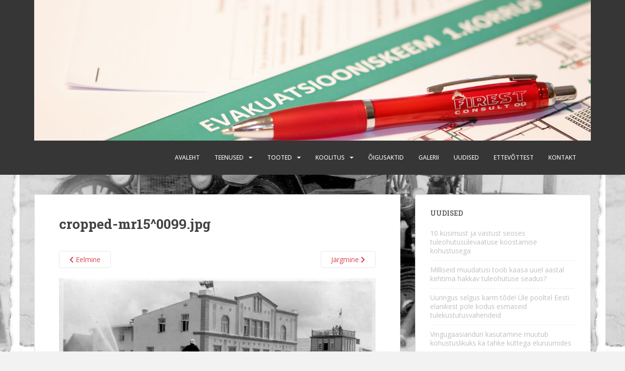

--- FILE ---
content_type: text/html; charset=UTF-8
request_url: https://firest-consult.ee/cropped-mr150099-jpg/
body_size: 10220
content:
<!doctype html>
<!--[if !IE]>
<html class="no-js non-ie" lang="et"> <![endif]-->
<!--[if IE 7 ]>
<html class="no-js ie7" lang="et"> <![endif]-->
<!--[if IE 8 ]>
<html class="no-js ie8" lang="et"> <![endif]-->
<!--[if IE 9 ]>
<html class="no-js ie9" lang="et"> <![endif]-->
<!--[if gt IE 9]><!-->
<html class="no-js" lang="et"> <!--<![endif]-->
<head>
<meta charset="UTF-8">
<meta name="viewport" content="width=device-width, initial-scale=1">
<meta name="theme-color" content="">
<link rel="profile" href="http://gmpg.org/xfn/11">

<title>cropped-mr15^0099.jpg &#8211; Firest-Consult OÜ</title>
<meta name='robots' content='max-image-preview:large' />
	<style>img:is([sizes="auto" i], [sizes^="auto," i]) { contain-intrinsic-size: 3000px 1500px }</style>
	<link rel='dns-prefetch' href='//fonts.googleapis.com' />
<link rel="alternate" type="application/rss+xml" title="Firest-Consult OÜ &raquo; RSS" href="https://firest-consult.ee/feed/" />
<link rel="alternate" type="application/rss+xml" title="Firest-Consult OÜ &raquo; Kommentaaride RSS" href="https://firest-consult.ee/comments/feed/" />
<link rel="alternate" type="application/rss+xml" title="Firest-Consult OÜ &raquo; cropped-mr15^0099.jpg Kommentaaride RSS" href="https://firest-consult.ee/feed/?attachment_id=311" />
<script type="text/javascript">
/* <![CDATA[ */
window._wpemojiSettings = {"baseUrl":"https:\/\/s.w.org\/images\/core\/emoji\/16.0.1\/72x72\/","ext":".png","svgUrl":"https:\/\/s.w.org\/images\/core\/emoji\/16.0.1\/svg\/","svgExt":".svg","source":{"concatemoji":"https:\/\/firest-consult.ee\/wp-includes\/js\/wp-emoji-release.min.js?ver=6.8.3"}};
/*! This file is auto-generated */
!function(s,n){var o,i,e;function c(e){try{var t={supportTests:e,timestamp:(new Date).valueOf()};sessionStorage.setItem(o,JSON.stringify(t))}catch(e){}}function p(e,t,n){e.clearRect(0,0,e.canvas.width,e.canvas.height),e.fillText(t,0,0);var t=new Uint32Array(e.getImageData(0,0,e.canvas.width,e.canvas.height).data),a=(e.clearRect(0,0,e.canvas.width,e.canvas.height),e.fillText(n,0,0),new Uint32Array(e.getImageData(0,0,e.canvas.width,e.canvas.height).data));return t.every(function(e,t){return e===a[t]})}function u(e,t){e.clearRect(0,0,e.canvas.width,e.canvas.height),e.fillText(t,0,0);for(var n=e.getImageData(16,16,1,1),a=0;a<n.data.length;a++)if(0!==n.data[a])return!1;return!0}function f(e,t,n,a){switch(t){case"flag":return n(e,"\ud83c\udff3\ufe0f\u200d\u26a7\ufe0f","\ud83c\udff3\ufe0f\u200b\u26a7\ufe0f")?!1:!n(e,"\ud83c\udde8\ud83c\uddf6","\ud83c\udde8\u200b\ud83c\uddf6")&&!n(e,"\ud83c\udff4\udb40\udc67\udb40\udc62\udb40\udc65\udb40\udc6e\udb40\udc67\udb40\udc7f","\ud83c\udff4\u200b\udb40\udc67\u200b\udb40\udc62\u200b\udb40\udc65\u200b\udb40\udc6e\u200b\udb40\udc67\u200b\udb40\udc7f");case"emoji":return!a(e,"\ud83e\udedf")}return!1}function g(e,t,n,a){var r="undefined"!=typeof WorkerGlobalScope&&self instanceof WorkerGlobalScope?new OffscreenCanvas(300,150):s.createElement("canvas"),o=r.getContext("2d",{willReadFrequently:!0}),i=(o.textBaseline="top",o.font="600 32px Arial",{});return e.forEach(function(e){i[e]=t(o,e,n,a)}),i}function t(e){var t=s.createElement("script");t.src=e,t.defer=!0,s.head.appendChild(t)}"undefined"!=typeof Promise&&(o="wpEmojiSettingsSupports",i=["flag","emoji"],n.supports={everything:!0,everythingExceptFlag:!0},e=new Promise(function(e){s.addEventListener("DOMContentLoaded",e,{once:!0})}),new Promise(function(t){var n=function(){try{var e=JSON.parse(sessionStorage.getItem(o));if("object"==typeof e&&"number"==typeof e.timestamp&&(new Date).valueOf()<e.timestamp+604800&&"object"==typeof e.supportTests)return e.supportTests}catch(e){}return null}();if(!n){if("undefined"!=typeof Worker&&"undefined"!=typeof OffscreenCanvas&&"undefined"!=typeof URL&&URL.createObjectURL&&"undefined"!=typeof Blob)try{var e="postMessage("+g.toString()+"("+[JSON.stringify(i),f.toString(),p.toString(),u.toString()].join(",")+"));",a=new Blob([e],{type:"text/javascript"}),r=new Worker(URL.createObjectURL(a),{name:"wpTestEmojiSupports"});return void(r.onmessage=function(e){c(n=e.data),r.terminate(),t(n)})}catch(e){}c(n=g(i,f,p,u))}t(n)}).then(function(e){for(var t in e)n.supports[t]=e[t],n.supports.everything=n.supports.everything&&n.supports[t],"flag"!==t&&(n.supports.everythingExceptFlag=n.supports.everythingExceptFlag&&n.supports[t]);n.supports.everythingExceptFlag=n.supports.everythingExceptFlag&&!n.supports.flag,n.DOMReady=!1,n.readyCallback=function(){n.DOMReady=!0}}).then(function(){return e}).then(function(){var e;n.supports.everything||(n.readyCallback(),(e=n.source||{}).concatemoji?t(e.concatemoji):e.wpemoji&&e.twemoji&&(t(e.twemoji),t(e.wpemoji)))}))}((window,document),window._wpemojiSettings);
/* ]]> */
</script>
<link rel='stylesheet' id='twb-open-sans-css' href='https://fonts.googleapis.com/css?family=Open+Sans%3A300%2C400%2C500%2C600%2C700%2C800&#038;display=swap&#038;ver=6.8.3' type='text/css' media='all' />
<link rel='stylesheet' id='twbbwg-global-css' href='https://firest-consult.ee/wp-content/plugins/photo-gallery/booster/assets/css/global.css?ver=1.0.0' type='text/css' media='all' />
<style id='wp-emoji-styles-inline-css' type='text/css'>

	img.wp-smiley, img.emoji {
		display: inline !important;
		border: none !important;
		box-shadow: none !important;
		height: 1em !important;
		width: 1em !important;
		margin: 0 0.07em !important;
		vertical-align: -0.1em !important;
		background: none !important;
		padding: 0 !important;
	}
</style>
<link rel='stylesheet' id='wp-block-library-css' href='https://firest-consult.ee/wp-includes/css/dist/block-library/style.min.css?ver=6.8.3' type='text/css' media='all' />
<style id='classic-theme-styles-inline-css' type='text/css'>
/*! This file is auto-generated */
.wp-block-button__link{color:#fff;background-color:#32373c;border-radius:9999px;box-shadow:none;text-decoration:none;padding:calc(.667em + 2px) calc(1.333em + 2px);font-size:1.125em}.wp-block-file__button{background:#32373c;color:#fff;text-decoration:none}
</style>
<style id='global-styles-inline-css' type='text/css'>
:root{--wp--preset--aspect-ratio--square: 1;--wp--preset--aspect-ratio--4-3: 4/3;--wp--preset--aspect-ratio--3-4: 3/4;--wp--preset--aspect-ratio--3-2: 3/2;--wp--preset--aspect-ratio--2-3: 2/3;--wp--preset--aspect-ratio--16-9: 16/9;--wp--preset--aspect-ratio--9-16: 9/16;--wp--preset--color--black: #000000;--wp--preset--color--cyan-bluish-gray: #abb8c3;--wp--preset--color--white: #ffffff;--wp--preset--color--pale-pink: #f78da7;--wp--preset--color--vivid-red: #cf2e2e;--wp--preset--color--luminous-vivid-orange: #ff6900;--wp--preset--color--luminous-vivid-amber: #fcb900;--wp--preset--color--light-green-cyan: #7bdcb5;--wp--preset--color--vivid-green-cyan: #00d084;--wp--preset--color--pale-cyan-blue: #8ed1fc;--wp--preset--color--vivid-cyan-blue: #0693e3;--wp--preset--color--vivid-purple: #9b51e0;--wp--preset--gradient--vivid-cyan-blue-to-vivid-purple: linear-gradient(135deg,rgba(6,147,227,1) 0%,rgb(155,81,224) 100%);--wp--preset--gradient--light-green-cyan-to-vivid-green-cyan: linear-gradient(135deg,rgb(122,220,180) 0%,rgb(0,208,130) 100%);--wp--preset--gradient--luminous-vivid-amber-to-luminous-vivid-orange: linear-gradient(135deg,rgba(252,185,0,1) 0%,rgba(255,105,0,1) 100%);--wp--preset--gradient--luminous-vivid-orange-to-vivid-red: linear-gradient(135deg,rgba(255,105,0,1) 0%,rgb(207,46,46) 100%);--wp--preset--gradient--very-light-gray-to-cyan-bluish-gray: linear-gradient(135deg,rgb(238,238,238) 0%,rgb(169,184,195) 100%);--wp--preset--gradient--cool-to-warm-spectrum: linear-gradient(135deg,rgb(74,234,220) 0%,rgb(151,120,209) 20%,rgb(207,42,186) 40%,rgb(238,44,130) 60%,rgb(251,105,98) 80%,rgb(254,248,76) 100%);--wp--preset--gradient--blush-light-purple: linear-gradient(135deg,rgb(255,206,236) 0%,rgb(152,150,240) 100%);--wp--preset--gradient--blush-bordeaux: linear-gradient(135deg,rgb(254,205,165) 0%,rgb(254,45,45) 50%,rgb(107,0,62) 100%);--wp--preset--gradient--luminous-dusk: linear-gradient(135deg,rgb(255,203,112) 0%,rgb(199,81,192) 50%,rgb(65,88,208) 100%);--wp--preset--gradient--pale-ocean: linear-gradient(135deg,rgb(255,245,203) 0%,rgb(182,227,212) 50%,rgb(51,167,181) 100%);--wp--preset--gradient--electric-grass: linear-gradient(135deg,rgb(202,248,128) 0%,rgb(113,206,126) 100%);--wp--preset--gradient--midnight: linear-gradient(135deg,rgb(2,3,129) 0%,rgb(40,116,252) 100%);--wp--preset--font-size--small: 13px;--wp--preset--font-size--medium: 20px;--wp--preset--font-size--large: 36px;--wp--preset--font-size--x-large: 42px;--wp--preset--spacing--20: 0.44rem;--wp--preset--spacing--30: 0.67rem;--wp--preset--spacing--40: 1rem;--wp--preset--spacing--50: 1.5rem;--wp--preset--spacing--60: 2.25rem;--wp--preset--spacing--70: 3.38rem;--wp--preset--spacing--80: 5.06rem;--wp--preset--shadow--natural: 6px 6px 9px rgba(0, 0, 0, 0.2);--wp--preset--shadow--deep: 12px 12px 50px rgba(0, 0, 0, 0.4);--wp--preset--shadow--sharp: 6px 6px 0px rgba(0, 0, 0, 0.2);--wp--preset--shadow--outlined: 6px 6px 0px -3px rgba(255, 255, 255, 1), 6px 6px rgba(0, 0, 0, 1);--wp--preset--shadow--crisp: 6px 6px 0px rgba(0, 0, 0, 1);}:where(.is-layout-flex){gap: 0.5em;}:where(.is-layout-grid){gap: 0.5em;}body .is-layout-flex{display: flex;}.is-layout-flex{flex-wrap: wrap;align-items: center;}.is-layout-flex > :is(*, div){margin: 0;}body .is-layout-grid{display: grid;}.is-layout-grid > :is(*, div){margin: 0;}:where(.wp-block-columns.is-layout-flex){gap: 2em;}:where(.wp-block-columns.is-layout-grid){gap: 2em;}:where(.wp-block-post-template.is-layout-flex){gap: 1.25em;}:where(.wp-block-post-template.is-layout-grid){gap: 1.25em;}.has-black-color{color: var(--wp--preset--color--black) !important;}.has-cyan-bluish-gray-color{color: var(--wp--preset--color--cyan-bluish-gray) !important;}.has-white-color{color: var(--wp--preset--color--white) !important;}.has-pale-pink-color{color: var(--wp--preset--color--pale-pink) !important;}.has-vivid-red-color{color: var(--wp--preset--color--vivid-red) !important;}.has-luminous-vivid-orange-color{color: var(--wp--preset--color--luminous-vivid-orange) !important;}.has-luminous-vivid-amber-color{color: var(--wp--preset--color--luminous-vivid-amber) !important;}.has-light-green-cyan-color{color: var(--wp--preset--color--light-green-cyan) !important;}.has-vivid-green-cyan-color{color: var(--wp--preset--color--vivid-green-cyan) !important;}.has-pale-cyan-blue-color{color: var(--wp--preset--color--pale-cyan-blue) !important;}.has-vivid-cyan-blue-color{color: var(--wp--preset--color--vivid-cyan-blue) !important;}.has-vivid-purple-color{color: var(--wp--preset--color--vivid-purple) !important;}.has-black-background-color{background-color: var(--wp--preset--color--black) !important;}.has-cyan-bluish-gray-background-color{background-color: var(--wp--preset--color--cyan-bluish-gray) !important;}.has-white-background-color{background-color: var(--wp--preset--color--white) !important;}.has-pale-pink-background-color{background-color: var(--wp--preset--color--pale-pink) !important;}.has-vivid-red-background-color{background-color: var(--wp--preset--color--vivid-red) !important;}.has-luminous-vivid-orange-background-color{background-color: var(--wp--preset--color--luminous-vivid-orange) !important;}.has-luminous-vivid-amber-background-color{background-color: var(--wp--preset--color--luminous-vivid-amber) !important;}.has-light-green-cyan-background-color{background-color: var(--wp--preset--color--light-green-cyan) !important;}.has-vivid-green-cyan-background-color{background-color: var(--wp--preset--color--vivid-green-cyan) !important;}.has-pale-cyan-blue-background-color{background-color: var(--wp--preset--color--pale-cyan-blue) !important;}.has-vivid-cyan-blue-background-color{background-color: var(--wp--preset--color--vivid-cyan-blue) !important;}.has-vivid-purple-background-color{background-color: var(--wp--preset--color--vivid-purple) !important;}.has-black-border-color{border-color: var(--wp--preset--color--black) !important;}.has-cyan-bluish-gray-border-color{border-color: var(--wp--preset--color--cyan-bluish-gray) !important;}.has-white-border-color{border-color: var(--wp--preset--color--white) !important;}.has-pale-pink-border-color{border-color: var(--wp--preset--color--pale-pink) !important;}.has-vivid-red-border-color{border-color: var(--wp--preset--color--vivid-red) !important;}.has-luminous-vivid-orange-border-color{border-color: var(--wp--preset--color--luminous-vivid-orange) !important;}.has-luminous-vivid-amber-border-color{border-color: var(--wp--preset--color--luminous-vivid-amber) !important;}.has-light-green-cyan-border-color{border-color: var(--wp--preset--color--light-green-cyan) !important;}.has-vivid-green-cyan-border-color{border-color: var(--wp--preset--color--vivid-green-cyan) !important;}.has-pale-cyan-blue-border-color{border-color: var(--wp--preset--color--pale-cyan-blue) !important;}.has-vivid-cyan-blue-border-color{border-color: var(--wp--preset--color--vivid-cyan-blue) !important;}.has-vivid-purple-border-color{border-color: var(--wp--preset--color--vivid-purple) !important;}.has-vivid-cyan-blue-to-vivid-purple-gradient-background{background: var(--wp--preset--gradient--vivid-cyan-blue-to-vivid-purple) !important;}.has-light-green-cyan-to-vivid-green-cyan-gradient-background{background: var(--wp--preset--gradient--light-green-cyan-to-vivid-green-cyan) !important;}.has-luminous-vivid-amber-to-luminous-vivid-orange-gradient-background{background: var(--wp--preset--gradient--luminous-vivid-amber-to-luminous-vivid-orange) !important;}.has-luminous-vivid-orange-to-vivid-red-gradient-background{background: var(--wp--preset--gradient--luminous-vivid-orange-to-vivid-red) !important;}.has-very-light-gray-to-cyan-bluish-gray-gradient-background{background: var(--wp--preset--gradient--very-light-gray-to-cyan-bluish-gray) !important;}.has-cool-to-warm-spectrum-gradient-background{background: var(--wp--preset--gradient--cool-to-warm-spectrum) !important;}.has-blush-light-purple-gradient-background{background: var(--wp--preset--gradient--blush-light-purple) !important;}.has-blush-bordeaux-gradient-background{background: var(--wp--preset--gradient--blush-bordeaux) !important;}.has-luminous-dusk-gradient-background{background: var(--wp--preset--gradient--luminous-dusk) !important;}.has-pale-ocean-gradient-background{background: var(--wp--preset--gradient--pale-ocean) !important;}.has-electric-grass-gradient-background{background: var(--wp--preset--gradient--electric-grass) !important;}.has-midnight-gradient-background{background: var(--wp--preset--gradient--midnight) !important;}.has-small-font-size{font-size: var(--wp--preset--font-size--small) !important;}.has-medium-font-size{font-size: var(--wp--preset--font-size--medium) !important;}.has-large-font-size{font-size: var(--wp--preset--font-size--large) !important;}.has-x-large-font-size{font-size: var(--wp--preset--font-size--x-large) !important;}
:where(.wp-block-post-template.is-layout-flex){gap: 1.25em;}:where(.wp-block-post-template.is-layout-grid){gap: 1.25em;}
:where(.wp-block-columns.is-layout-flex){gap: 2em;}:where(.wp-block-columns.is-layout-grid){gap: 2em;}
:root :where(.wp-block-pullquote){font-size: 1.5em;line-height: 1.6;}
</style>
<link rel='stylesheet' id='bwg_fonts-css' href='https://firest-consult.ee/wp-content/plugins/photo-gallery/css/bwg-fonts/fonts.css?ver=0.0.1' type='text/css' media='all' />
<link rel='stylesheet' id='sumoselect-css' href='https://firest-consult.ee/wp-content/plugins/photo-gallery/css/sumoselect.min.css?ver=3.4.6' type='text/css' media='all' />
<link rel='stylesheet' id='mCustomScrollbar-css' href='https://firest-consult.ee/wp-content/plugins/photo-gallery/css/jquery.mCustomScrollbar.min.css?ver=3.1.5' type='text/css' media='all' />
<link rel='stylesheet' id='bwg_frontend-css' href='https://firest-consult.ee/wp-content/plugins/photo-gallery/css/styles.min.css?ver=1.8.37' type='text/css' media='all' />
<link rel='stylesheet' id='sparkling-bootstrap-css' href='https://firest-consult.ee/wp-content/themes/sparkling/assets/css/bootstrap.min.css?ver=6.8.3' type='text/css' media='all' />
<link rel='stylesheet' id='sparkling-icons-css' href='https://firest-consult.ee/wp-content/themes/sparkling/assets/css/fontawesome-all.min.css?ver=5.1.1.' type='text/css' media='all' />
<link rel='stylesheet' id='sparkling-fonts-css' href='//fonts.googleapis.com/css?family=Open+Sans%3A400italic%2C400%2C600%2C700%7CRoboto+Slab%3A400%2C300%2C700&#038;ver=6.8.3' type='text/css' media='all' />
<link rel='stylesheet' id='sparkling-style-css' href='https://firest-consult.ee/wp-content/themes/sparkling/style.css?ver=2.4.2' type='text/css' media='all' />
<script type="text/javascript" src="https://firest-consult.ee/wp-includes/js/jquery/jquery.min.js?ver=3.7.1" id="jquery-core-js"></script>
<script type="text/javascript" src="https://firest-consult.ee/wp-includes/js/jquery/jquery-migrate.min.js?ver=3.4.1" id="jquery-migrate-js"></script>
<script type="text/javascript" src="https://firest-consult.ee/wp-content/plugins/photo-gallery/booster/assets/js/circle-progress.js?ver=1.2.2" id="twbbwg-circle-js"></script>
<script type="text/javascript" id="twbbwg-global-js-extra">
/* <![CDATA[ */
var twb = {"nonce":"832d378d97","ajax_url":"https:\/\/firest-consult.ee\/wp-admin\/admin-ajax.php","plugin_url":"https:\/\/firest-consult.ee\/wp-content\/plugins\/photo-gallery\/booster","href":"https:\/\/firest-consult.ee\/wp-admin\/admin.php?page=twbbwg_photo-gallery"};
var twb = {"nonce":"832d378d97","ajax_url":"https:\/\/firest-consult.ee\/wp-admin\/admin-ajax.php","plugin_url":"https:\/\/firest-consult.ee\/wp-content\/plugins\/photo-gallery\/booster","href":"https:\/\/firest-consult.ee\/wp-admin\/admin.php?page=twbbwg_photo-gallery"};
/* ]]> */
</script>
<script type="text/javascript" src="https://firest-consult.ee/wp-content/plugins/photo-gallery/booster/assets/js/global.js?ver=1.0.0" id="twbbwg-global-js"></script>
<script type="text/javascript" src="https://firest-consult.ee/wp-content/plugins/photo-gallery/js/jquery.sumoselect.min.js?ver=3.4.6" id="sumoselect-js"></script>
<script type="text/javascript" src="https://firest-consult.ee/wp-content/plugins/photo-gallery/js/tocca.min.js?ver=2.0.9" id="bwg_mobile-js"></script>
<script type="text/javascript" src="https://firest-consult.ee/wp-content/plugins/photo-gallery/js/jquery.mCustomScrollbar.concat.min.js?ver=3.1.5" id="mCustomScrollbar-js"></script>
<script type="text/javascript" src="https://firest-consult.ee/wp-content/plugins/photo-gallery/js/jquery.fullscreen.min.js?ver=0.6.0" id="jquery-fullscreen-js"></script>
<script type="text/javascript" id="bwg_frontend-js-extra">
/* <![CDATA[ */
var bwg_objectsL10n = {"bwg_field_required":"field is required.","bwg_mail_validation":"This is not a valid email address.","bwg_search_result":"There are no images matching your search.","bwg_select_tag":"Select Tag","bwg_order_by":"Order By","bwg_search":"Search","bwg_show_ecommerce":"Show Ecommerce","bwg_hide_ecommerce":"Hide Ecommerce","bwg_show_comments":"Show Comments","bwg_hide_comments":"Hide Comments","bwg_restore":"Restore","bwg_maximize":"Maximize","bwg_fullscreen":"Fullscreen","bwg_exit_fullscreen":"Exit Fullscreen","bwg_search_tag":"SEARCH...","bwg_tag_no_match":"No tags found","bwg_all_tags_selected":"All tags selected","bwg_tags_selected":"tags selected","play":"Play","pause":"Pause","is_pro":"","bwg_play":"Play","bwg_pause":"Pause","bwg_hide_info":"Hide info","bwg_show_info":"Show info","bwg_hide_rating":"Hide rating","bwg_show_rating":"Show rating","ok":"Ok","cancel":"Cancel","select_all":"Select all","lazy_load":"0","lazy_loader":"https:\/\/firest-consult.ee\/wp-content\/plugins\/photo-gallery\/images\/ajax_loader.png","front_ajax":"0","bwg_tag_see_all":"see all tags","bwg_tag_see_less":"see less tags"};
/* ]]> */
</script>
<script type="text/javascript" src="https://firest-consult.ee/wp-content/plugins/photo-gallery/js/scripts.min.js?ver=1.8.37" id="bwg_frontend-js"></script>
<script type="text/javascript" src="https://firest-consult.ee/wp-content/themes/sparkling/assets/js/vendor/bootstrap.min.js?ver=6.8.3" id="sparkling-bootstrapjs-js"></script>
<script type="text/javascript" src="https://firest-consult.ee/wp-content/themes/sparkling/assets/js/functions.js?ver=20180503" id="sparkling-functions-js"></script>
<link rel="https://api.w.org/" href="https://firest-consult.ee/wp-json/" /><link rel="alternate" title="JSON" type="application/json" href="https://firest-consult.ee/wp-json/wp/v2/media/311" /><link rel="EditURI" type="application/rsd+xml" title="RSD" href="https://firest-consult.ee/xmlrpc.php?rsd" />
<link rel='shortlink' href='https://firest-consult.ee/?p=311' />
<link rel="alternate" title="oEmbed (JSON)" type="application/json+oembed" href="https://firest-consult.ee/wp-json/oembed/1.0/embed?url=https%3A%2F%2Ffirest-consult.ee%2Fcropped-mr150099-jpg%2F" />
<link rel="alternate" title="oEmbed (XML)" type="text/xml+oembed" href="https://firest-consult.ee/wp-json/oembed/1.0/embed?url=https%3A%2F%2Ffirest-consult.ee%2Fcropped-mr150099-jpg%2F&#038;format=xml" />
<script async defer data-domain='firest-consult.ee' src='https://plausible.io/js/plausible.js'></script><!-- Analytics by WP Statistics - https://wp-statistics.com -->
<style type="text/css"></style>		<style type="text/css">
				.navbar > .container .navbar-brand {
			color: #dadada;
		}
		</style>
	<style type="text/css" id="custom-background-css">
body.custom-background { background-image: url("https://firest-consult.ee/wp-content/uploads/2017/03/cropped-1489509143382955.jpg"); background-position: center center; background-size: contain; background-repeat: repeat; background-attachment: fixed; }
</style>
	<link rel="icon" href="https://firest-consult.ee/wp-content/uploads/2017/03/Firest-icon-60x60.jpg" sizes="32x32" />
<link rel="icon" href="https://firest-consult.ee/wp-content/uploads/2017/03/Firest-icon.jpg" sizes="192x192" />
<link rel="apple-touch-icon" href="https://firest-consult.ee/wp-content/uploads/2017/03/Firest-icon.jpg" />
<meta name="msapplication-TileImage" content="https://firest-consult.ee/wp-content/uploads/2017/03/Firest-icon.jpg" />
		<style type="text/css" id="wp-custom-css">
			/*
You can add your own CSS here.

Click the help icon above to learn more.
*/div#logo, div#logo * { max-width: 1140px; }

@media (max-width:1199px)	{
	div#logo, div#logo * {
		max-width: 100%;
	}
}
@media (max-width: 769px)	{
	body.custom-background	{
		background-color:#eee;
		background-image: none;
	}
	img {
		max-width: 100%;
	}
	.navbar-default .navbar-toggle,
	.navbar-default .navbar-toggle:focus {
		background-color: #fff;
		border-color:#fff;
		margin-right: 0px;
	}
	.navbar-default .navbar-toggle .icon-bar,
	.navbar-default .navbar-toggle:focus span{
		background-color:#363636;
	}
	.navbar-nav > li	{
		padding: 10px 0;
		border-bottom: 1px solid #4c4c4c;
	}
	.navbar-default .navbar-collapse, .navbar-default .navbar-form	{
		border-top: 0px;
	}
	.navbar-default .navbar-nav > li > a	{
		padding: 0;
	}
	.btn-group-lg>.btn, .btn-lg	{
		font-size: 16px;
	}
	#secondary	{
		margin-top: 15px;
	}
	.main-content-area	{
		margin-top: 15px;
		margin-bottom: 0px;
	}
	#bwg_container1_0 #bwg_container2_0 .bwg-container-0.bwg-album-extended .bwg-extended-item1	{
		justify-content: center !important;
		align-items: center;
	}
	.single-view, .blog-item-wrap	{
		margin-bottom: 15px;
	}
	.entry-title	{
		margin-bottom: 15px;
		font-size: 22px;
	}
	#secondary .widget > h3	{
		font-size: 22px;
		text-transform: none;
	}
	.navbar-nav > li > .caret	{
		top: 10px;
		height: 22px;
	}
}
@media (max-width: 420px)	{
	#bwg_container1_0 #bwg_container2_0 .bwg-container-0.bwg-album-extended .bwg-extended-item	{
		flex-direction: column !important;
		width:100% !important;
		align-items: center;
	}
	#bwg_container1_0 #bwg_container2_0 .bwg-container-0.bwg-album-extended .bwg-extended-item1	{
		border: 0px !important;
	}
	#bwg_container1_0 #bwg_container2_0 .bwg-container-0.bwg-album-extended .bwg_title_spun_0	{
		text-align: center !important;
	}
}
		</style>
		<style id="kirki-inline-styles"></style>
</head>

<body class="attachment wp-singular attachment-template-default single single-attachment postid-311 attachmentid-311 attachment-jpeg custom-background wp-theme-sparkling">
	<a class="sr-only sr-only-focusable" href="#content">Skip to main content</a>
<div id="page" class="hfeed site">

	<header id="masthead" class="site-header" role="banner">
		<nav class="navbar navbar-default
		" role="navigation">
			<div class="container">
				<div class="row">
					<div class="site-navigation-inner col-sm-12">
						<div class="navbar-header">


														<div id="logo">
																																<a href="https://firest-consult.ee/"><img src="https://firest-consult.ee/wp-content/uploads/2017/03/cropped-MG_0022.jpg"  height="379" width="1500" alt="Firest-Consult OÜ"/></a>
																																</div><!-- end of #logo -->

							<button type="button" class="btn navbar-toggle" data-toggle="collapse" data-target=".navbar-ex1-collapse">
								<span class="sr-only">Toggle navigation</span>
								<span class="icon-bar"></span>
								<span class="icon-bar"></span>
								<span class="icon-bar"></span>
							</button>
						</div>



						<div class="collapse navbar-collapse navbar-ex1-collapse"><ul id="menu-top-menu" class="nav navbar-nav"><li id="menu-item-63" class="menu-item menu-item-type-custom menu-item-object-custom menu-item-home menu-item-63"><a href="http://firest-consult.ee">Avaleht</a></li>
<li id="menu-item-92" class="menu-item menu-item-type-post_type menu-item-object-page menu-item-has-children menu-item-92 dropdown"><a href="https://firest-consult.ee/teenused/">Teenused</a><span class="caret sparkling-dropdown"></span>
<ul role="menu" class=" dropdown-menu">
	<li id="menu-item-752" class="menu-item menu-item-type-post_type menu-item-object-page menu-item-752"><a href="https://firest-consult.ee/tuleohutusulevaatus/">Tuleohutusülevaatus</a></li>
	<li id="menu-item-720" class="menu-item menu-item-type-post_type menu-item-object-page menu-item-720"><a href="https://firest-consult.ee/tuleohutusalane-haldusteenus/">Tuleohutusalane haldusteenus</a></li>
	<li id="menu-item-701" class="menu-item menu-item-type-post_type menu-item-object-page menu-item-701"><a href="https://firest-consult.ee/polevmaterjalide-ladustamise-plaan/">Põlevmaterjalide ladustamise plaan</a></li>
	<li id="menu-item-229" class="menu-item menu-item-type-post_type menu-item-object-page menu-item-229"><a href="https://firest-consult.ee/teenused/enesekontrolli-tuleohutusaruanne/">Enesekontrolli tuleohutusaruanne</a></li>
	<li id="menu-item-234" class="menu-item menu-item-type-post_type menu-item-object-page menu-item-234"><a href="https://firest-consult.ee/teenused/tulekahju-korral-tegutsemise-plaan/">Tulekahju korral tegutsemise plaan</a></li>
	<li id="menu-item-233" class="menu-item menu-item-type-post_type menu-item-object-page menu-item-233"><a href="https://firest-consult.ee/teenused/evakuatsiooniskeemid/">Evakuatsiooniskeemid</a></li>
	<li id="menu-item-231" class="menu-item menu-item-type-post_type menu-item-object-page menu-item-231"><a href="https://firest-consult.ee/teenused/tuletorje-voolikususteemide-kontroll/">Tuletõrje voolikusüsteemide kontroll</a></li>
	<li id="menu-item-232" class="menu-item menu-item-type-post_type menu-item-object-page menu-item-232"><a href="https://firest-consult.ee/teenused/tulekustutite-kontroll-ja-laadimine/">Tulekustutite kontroll ja laadimine</a></li>
	<li id="menu-item-230" class="menu-item menu-item-type-post_type menu-item-object-page menu-item-230"><a href="https://firest-consult.ee/teenused/tuletorjehudrantide-veeandmisvoime-mootmine/">Tuletõrjehüdrantide veeandmisvõime mõõtmine</a></li>
	<li id="menu-item-704" class="menu-item menu-item-type-post_type menu-item-object-page menu-item-704"><a href="https://firest-consult.ee/korstnapuhkimine/">Korstnapühkimine</a></li>
	<li id="menu-item-227" class="menu-item menu-item-type-post_type menu-item-object-page menu-item-227"><a href="https://firest-consult.ee/teenused/teabelehe-koostamine/">Teabelehe koostamine</a></li>
	<li id="menu-item-225" class="menu-item menu-item-type-post_type menu-item-object-page menu-item-225"><a href="https://firest-consult.ee/teenused/hadaolukorra-lahendamise-plaanide-valjatootamine-ohtlikud-ettevotted/">Hädaolukorra lahendamise plaanide väljatöötamine (ohtlikud ettevõtted)</a></li>
	<li id="menu-item-226" class="menu-item menu-item-type-post_type menu-item-object-page menu-item-226"><a href="https://firest-consult.ee/teenused/hadaolukorra-lahendamise-plaanide-valjatootamine-oppeasutustele/">Hädaolukorra lahendamise plaanide väljatöötamine (õppeasutustele)</a></li>
</ul>
</li>
<li id="menu-item-93" class="menu-item menu-item-type-post_type menu-item-object-page menu-item-has-children menu-item-93 dropdown"><a href="https://firest-consult.ee/tooted/">Tooted</a><span class="caret sparkling-dropdown"></span>
<ul role="menu" class=" dropdown-menu">
	<li id="menu-item-159" class="menu-item menu-item-type-post_type menu-item-object-page menu-item-has-children menu-item-159 dropdown"><a href="https://firest-consult.ee/tooted/tulekustutitest/">Tulekustutitest</a><span class="caret sparkling-dropdown"></span>
	<ul role="menu" class=" dropdown-menu">
		<li id="menu-item-194" class="menu-item menu-item-type-post_type menu-item-object-page menu-item-194"><a href="https://firest-consult.ee/tooted/tulekustutitest/kuhu-tuleks-tulekustuti-paigaldada/">Kuhu tuleks tulekustuti paigaldada?</a></li>
		<li id="menu-item-195" class="menu-item menu-item-type-post_type menu-item-object-page menu-item-195"><a href="https://firest-consult.ee/tooted/tulekustutitest/soovitatav-tulekustuti-liik-enamlevinud-tulekahjude-kustutamiseks/">Soovitatav tulekustuti liik enamlevinud tulekahjude kustutamiseks</a></li>
		<li id="menu-item-196" class="menu-item menu-item-type-post_type menu-item-object-page menu-item-196"><a href="https://firest-consult.ee/tooted/tulekustutitest/mida-tahendavad-tulekustutil-tahised-a-b-c-d-ja-f/">Mida tähendavad tulekustutil tähised A, B, C, D ja F?</a></li>
		<li id="menu-item-197" class="menu-item menu-item-type-post_type menu-item-object-page menu-item-197"><a href="https://firest-consult.ee/tooted/tulekustutitest/millal-peab-tulekustuti-hooldusesse-viima/">Millal peab tulekustuti hooldusesse viima?</a></li>
		<li id="menu-item-198" class="menu-item menu-item-type-post_type menu-item-object-page menu-item-198"><a href="https://firest-consult.ee/tooted/tulekustutitest/kui-tihti-tulekustutit-kontrollida/">Kui tihti tulekustutit kontrollida?</a></li>
		<li id="menu-item-199" class="menu-item menu-item-type-post_type menu-item-object-page menu-item-199"><a href="https://firest-consult.ee/tooted/tulekustutitest/kui-tihti-peab-tulekustutile-vaatlust-teostama/">Kui tihti peab tulekustutile vaatlust teostama?</a></li>
		<li id="menu-item-200" class="menu-item menu-item-type-post_type menu-item-object-page menu-item-200"><a href="https://firest-consult.ee/tooted/tulekustutitest/kas-voib-noutud-tulekustutite-hulka-vahendada/">Kas võib nõutud tulekustutite hulka vähendada?</a></li>
		<li id="menu-item-201" class="menu-item menu-item-type-post_type menu-item-object-page menu-item-201"><a href="https://firest-consult.ee/tooted/tulekustutitest/mitu-tulekustutit-ma-kuhugi-vajan/">Mitu tulekustutit ma kuhugi vajan?</a></li>
	</ul>
</li>
	<li id="menu-item-160" class="menu-item menu-item-type-post_type menu-item-object-page menu-item-160"><a href="https://firest-consult.ee/tooted/suitsuanduritest/">Suitsuanduritest</a></li>
</ul>
</li>
<li id="menu-item-157" class="menu-item menu-item-type-post_type menu-item-object-page menu-item-has-children menu-item-157 dropdown"><a href="https://firest-consult.ee/koolitus/">Koolitus</a><span class="caret sparkling-dropdown"></span>
<ul role="menu" class=" dropdown-menu">
	<li id="menu-item-258" class="menu-item menu-item-type-post_type menu-item-object-page menu-item-258"><a href="https://firest-consult.ee/koolitus/tuleohutusalane-koolitus-praktiline-evakuatsioonioppus-praktiline-tulekustuti-kasutamise-harjutus/">Tuleohutusalane koolitus, praktiline evakuatsiooniõppus, praktiline tulekustuti kasutamise harjutus.</a></li>
	<li id="menu-item-253" class="menu-item menu-item-type-post_type menu-item-object-page menu-item-253"><a href="https://firest-consult.ee/koolitus/tuleohutuse-eest-vastutavate-isikute-koolitus/">Tuleohutuse eest vastutavate isikute koolitus</a></li>
	<li id="menu-item-252" class="menu-item menu-item-type-post_type menu-item-object-page menu-item-252"><a href="https://firest-consult.ee/koolitus/eesti-tuletoo-tegijate-koolitus/">Eesti tuletöö tegijate koolitus</a></li>
	<li id="menu-item-914" class="menu-item menu-item-type-post_type menu-item-object-page menu-item-914"><a href="https://firest-consult.ee/kodu-tuleohutuks-koolitus/">Kodu tuleohutuks koolitus</a></li>
</ul>
</li>
<li id="menu-item-158" class="menu-item menu-item-type-post_type menu-item-object-page menu-item-158"><a href="https://firest-consult.ee/oigusaktid/">Õigusaktid</a></li>
<li id="menu-item-378" class="menu-item menu-item-type-post_type menu-item-object-page menu-item-378"><a href="https://firest-consult.ee/galerii/">Galerii</a></li>
<li id="menu-item-65" class="menu-item menu-item-type-post_type menu-item-object-page current_page_parent menu-item-65"><a href="https://firest-consult.ee/uudised/">Uudised</a></li>
<li id="menu-item-64" class="menu-item menu-item-type-post_type menu-item-object-page menu-item-home menu-item-64"><a href="https://firest-consult.ee/">Ettevõttest</a></li>
<li id="menu-item-66" class="menu-item menu-item-type-post_type menu-item-object-page menu-item-66"><a href="https://firest-consult.ee/kontakt/">Kontakt</a></li>
</ul></div>


					</div>
				</div>
			</div>
		</nav><!-- .site-navigation -->
	</header><!-- #masthead -->

	<div id="content" class="site-content">

		<div class="top-section">
								</div>

		<div class="container main-content-area">
						<div class="row side-pull-left">
				<div class="main-content-inner col-sm-12 col-md-8">

							<div class="post-inner-content">
					<article id="post-311" class="post-311 attachment type-attachment status-inherit hentry">
						<header class="entry-header">
							<h1 class="entry-title">cropped-mr15^0099.jpg</h1>

							<div class="entry-meta">
								<span class="posted-on"><i class="fa fa-calendar-alt"></i> <a href="https://firest-consult.ee/cropped-mr150099-jpg/" rel="bookmark"><time class="entry-date published" datetime="2017-03-14T18:28:36+02:00">14. märts 2017</time><time class="updated" datetime="2017-03-14T18:28:36+02:00">14. märts 2017</time></a></span><span class="byline"> <i class="fa fa-user"></i> <span class="author vcard"><a class="url fn n" href="https://firest-consult.ee/author/vaino/">Vaino Kaunissaar</a></span></span>							</div><!-- .entry-meta -->

							<nav role="navigation" id="image-navigation" class="navigation-image nav-links">
								<div class="nav-previous"><a href='https://firest-consult.ee/mr150099/'><i class="fa fa-chevron-left"></i> Eelmine</a></div>
								<div class="nav-next"><a href='https://firest-consult.ee/cropped-mr150099-1-jpg/'>Järgmine <i class="fa fa-chevron-right"></i></a></div>
							</nav><!-- #image-navigation -->
						</header><!-- .entry-header -->

						<div class="entry-content">

							<div class="entry-attachment">
								<div class="attachment">
									
									<a href="https://firest-consult.ee/cropped-mr150099-1-jpg/" title="cropped-mr15^0099.jpg" rel="attachment">
														<img width="1200" height="719" src="https://firest-consult.ee/wp-content/uploads/2017/03/cropped-mr15^0099.jpg" class="attachment-1200x1200 size-1200x1200" alt="" decoding="async" fetchpriority="high" srcset="https://firest-consult.ee/wp-content/uploads/2017/03/cropped-mr15^0099.jpg 2000w, https://firest-consult.ee/wp-content/uploads/2017/03/cropped-mr15^0099-300x180.jpg 300w, https://firest-consult.ee/wp-content/uploads/2017/03/cropped-mr15^0099-768x460.jpg 768w, https://firest-consult.ee/wp-content/uploads/2017/03/cropped-mr15^0099-1024x613.jpg 1024w" sizes="(max-width: 1200px) 100vw, 1200px" />									</a>
								</div><!-- .attachment -->

															</div><!-- .entry-attachment -->

														
						</div><!-- .entry-content -->

						<footer class="entry-meta">
						</footer><!-- .entry-meta -->
					</article><!-- #post-311 -->
				</div>
				
			
</div><!-- close .main-content-inner -->
<div id="secondary" class="widget-area col-sm-12 col-md-4" role="complementary">
	<div class="well">
				
		<aside id="recent-posts-3" class="widget widget_recent_entries">
		<h3 class="widget-title">Uudised</h3>
		<ul>
											<li>
					<a href="https://firest-consult.ee/10-kusimust-ja-vastust-seoses-tuleohutusulevaatuse-koostamise-kohustusega/">10 küsimust ja vastust seoses tuleohutusülevaatuse koostamise kohustusega</a>
									</li>
											<li>
					<a href="https://firest-consult.ee/milliseid-muudatusi-toob-kaasa-uuel-aastal-kehtima-hakkav-tuleohutuse-seadus/">Milliseid muudatusi toob kaasa uuel aastal kehtima hakkav tuleohutuse seadus?</a>
									</li>
											<li>
					<a href="https://firest-consult.ee/uuringus-selgus-karm-tode-ule-pooltel-eesti-elanikest-pole-kodus-esmaseid-tulekustutusvahendeid/">Uuringus selgus karm tõde! Üle pooltel Eesti elanikest pole kodus esmaseid tulekustutusvahendeid</a>
									</li>
											<li>
					<a href="https://firest-consult.ee/vingugaasianduri-kasutamine-muutub-kohustuslikuks-ka-tahke-kuttega-eluruumides/">Vingugaasianduri kasutamine muutub kohustuslikuks ka tahke küttega eluruumides</a>
									</li>
											<li>
					<a href="https://firest-consult.ee/trepikojad-korda-paasteamet-asub-taaskord-kontrollima-kortermajade-tuleohutust/">Trepikojad korda! Päästeamet asub taaskord kontrollima kortermajade tuleohutust</a>
									</li>
											<li>
					<a href="https://firest-consult.ee/uskumatu-koer-suutas-korteri-seninagematul-moel/">Uskumatu! Koer süütas korteri seninägematul moel</a>
									</li>
											<li>
					<a href="https://firest-consult.ee/pooltel-haridusasutustel-pole-ohutusega-koik-korras/">Pooltel haridusasutustel pole ohutusega kõik korras</a>
									</li>
											<li>
					<a href="https://firest-consult.ee/ohtlikud-kodud-paastjad-nagid-ette-kummekonna-inimese-surma/">OHTLIKUD KODUD: päästjad nägid ette kümmekonna inimese surma</a>
									</li>
											<li>
					<a href="https://firest-consult.ee/ooseks-laadima-jaetud-mobiiltelefon-lahvatas-polema/">Ööseks laadima jäetud mobiiltelefon lahvatas põlema</a>
									</li>
											<li>
					<a href="https://firest-consult.ee/eelmisel-aastal-kasvas-tules-hukkunute-arv/">Eelmisel aastal kasvas tules hukkunute arv</a>
									</li>
					</ul>

		</aside>	</div>
</div><!-- #secondary -->
		</div><!-- close .row -->
	</div><!-- close .container -->
</div><!-- close .site-content -->

	<div id="footer-area">
		<div class="container footer-inner">
			<div class="row">
				
				</div>
		</div>

		<footer id="colophon" class="site-footer" role="contentinfo">
			<div class="site-info container">
				<div class="row">
										<nav role="navigation" class="col-md-6">
						<ul id="menu-sotsiaalmeediaviidete-menuu" class="nav footer-nav clearfix"><li id="menu-item-362" class="menu-item menu-item-type-custom menu-item-object-custom menu-item-362"><a href="mailto:firestconsult@gmail.com">firestconsult@gmail.com</a></li>
<li id="menu-item-361" class="menu-item menu-item-type-post_type menu-item-object-page current_page_parent menu-item-361"><a href="https://firest-consult.ee/uudised/">Uudised</a></li>
</ul>					</nav>
					<div class="copyright col-md-6">
												Teema <a href="http://colorlib.com/" target="_blank" rel="nofollow noopener">Colorlib</a> poolt. Töötab <a href="http://wordpress.org/" target="_blank">WordPress</a> abil					</div>
				</div>
			</div><!-- .site-info -->
			<div class="scroll-to-top"><i class="fa fa-angle-up"></i></div><!-- .scroll-to-top -->
		</footer><!-- #colophon -->
	</div>
</div><!-- #page -->

		<script type="text/javascript">
		  jQuery(document).ready(function ($) {
			if ($(window).width() >= 767) {
			  $('.navbar-nav > li.menu-item > a').click(function () {
				if ($(this).attr('target') !== '_blank') {
				  window.location = $(this).attr('href')
				}
			  })
			}
		  })
		</script>
	<script type="speculationrules">
{"prefetch":[{"source":"document","where":{"and":[{"href_matches":"\/*"},{"not":{"href_matches":["\/wp-*.php","\/wp-admin\/*","\/wp-content\/uploads\/*","\/wp-content\/*","\/wp-content\/plugins\/*","\/wp-content\/themes\/sparkling\/*","\/*\\?(.+)"]}},{"not":{"selector_matches":"a[rel~=\"nofollow\"]"}},{"not":{"selector_matches":".no-prefetch, .no-prefetch a"}}]},"eagerness":"conservative"}]}
</script>
<link rel='stylesheet' id='remove-style-meta-css' href='https://firest-consult.ee/wp-content/plugins/wp-author-date-and-meta-remover/css/entrymetastyle.css?ver=1.0' type='text/css' media='all' />
<script type="text/javascript" src="https://firest-consult.ee/wp-content/themes/sparkling/assets/js/skip-link-focus-fix.min.js?ver=20140222" id="sparkling-skip-link-focus-fix-js"></script>
<script type="text/javascript" id="wp-statistics-tracker-js-extra">
/* <![CDATA[ */
var WP_Statistics_Tracker_Object = {"requestUrl":"https:\/\/firest-consult.ee\/wp-json\/wp-statistics\/v2","ajaxUrl":"https:\/\/firest-consult.ee\/wp-admin\/admin-ajax.php","hitParams":{"wp_statistics_hit":1,"source_type":"post_type_attachment","source_id":311,"search_query":"","signature":"79c612c5f27c8012484b268c28d4d407","endpoint":"hit"},"option":{"dntEnabled":false,"bypassAdBlockers":false,"consentIntegration":{"name":null,"status":[]},"isPreview":false,"userOnline":false,"trackAnonymously":false,"isWpConsentApiActive":false,"consentLevel":"functional"},"isLegacyEventLoaded":"","customEventAjaxUrl":"https:\/\/firest-consult.ee\/wp-admin\/admin-ajax.php?action=wp_statistics_custom_event&nonce=af8bed3dee","onlineParams":{"wp_statistics_hit":1,"source_type":"post_type_attachment","source_id":311,"search_query":"","signature":"79c612c5f27c8012484b268c28d4d407","action":"wp_statistics_online_check"},"jsCheckTime":"60000"};
/* ]]> */
</script>
<script type="text/javascript" src="https://firest-consult.ee/wp-content/plugins/wp-statistics/assets/js/tracker.js?ver=14.16" id="wp-statistics-tracker-js"></script>

</body>
</html>
